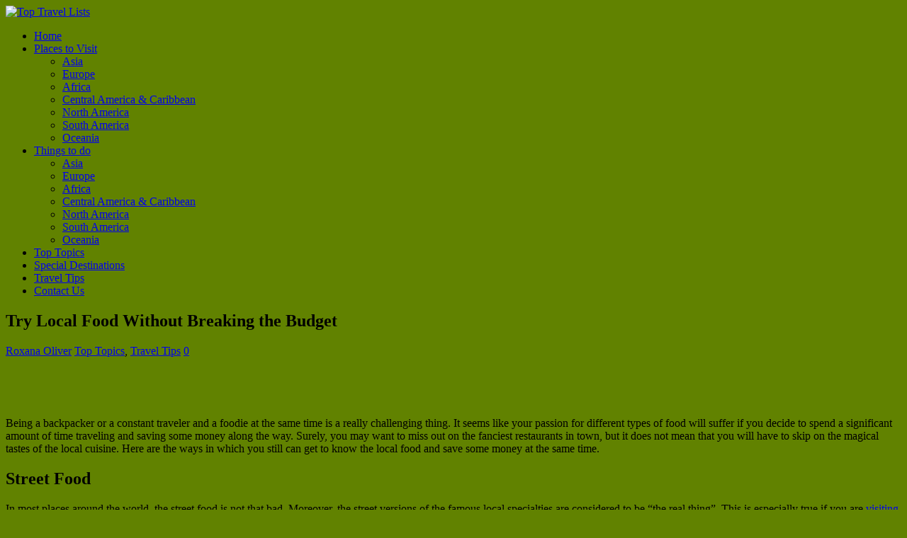

--- FILE ---
content_type: text/html; charset=utf-8
request_url: https://toptravellists.com/try-local-food-on-a-budget/
body_size: 10230
content:
<!DOCTYPE html>

<html class="no-js" lang="en-US">
<head><meta charset="utf-8"/>
<meta content="width=device-width, initial-scale=1.0" name="viewport"/>
<link href="https://gmpg.org/xfn/11" rel="profile"/>
<script data-cookieconsent="ignore">
	window.dataLayer = window.dataLayer || [];
	function gtag() {
		dataLayer.push(arguments);
	}
	gtag("consent", "default", {
		ad_storage: "denied",
		analytics_storage: "denied",
		functionality_storage: "denied",
		personalization_storage: "denied",
		security_storage: "granted",
		wait_for_update: 500,
	});
	gtag("set", "ads_data_redaction", true);
	gtag("set", "url_passthrough", true);
</script>
<script async="" data-cbid="d3e86fe9-6ed8-43f9-99cb-55cc6ed33676" id="Cookiebot" src="https://authoritating.com/20230324125842js_/https://consent.cookiebot.com/uc.js" type="text/javascript"></script>
<title>Try Local Food Without Breaking the Budget – Top Travel Lists</title>
<link href="https://fonts.googleapis.com/" rel="dns-prefetch"/>
<link href="https://s.w.org/" rel="dns-prefetch"/>
<link href="/feed/" rel="alternate" title="Top Travel Lists » Feed" type="application/rss+xml"/>
<link href="/comments/feed/" rel="alternate" title="Top Travel Lists » Comments Feed" type="application/rss+xml"/>
<script type="text/javascript">
			window._wpemojiSettings = {"baseUrl":"https:\/\/authoritating.com\/20230324125842\/https:\/\/s.w.org\/images\/core\/emoji\/11\/72x72\/","ext":".png","svgUrl":"https:\/\/authoritating.com\/20230324125842\/https:\/\/s.w.org\/images\/core\/emoji\/11\/svg\/","svgExt":".svg","source":{"concatemoji":"https:\/\/authoritating.com\/20230324125842\/http:\/\/toptravellists.com\/wp-includes\/js\/wp-emoji-release.min.js?ver=5.0.18"}};
			!function(e,a,t){var n,r,o,i=a.createElement("canvas"),p=i.getContext&&i.getContext("2d");function s(e,t){var a=String.fromCharCode;p.clearRect(0,0,i.width,i.height),p.fillText(a.apply(this,e),0,0);e=i.toDataURL();return p.clearRect(0,0,i.width,i.height),p.fillText(a.apply(this,t),0,0),e===i.toDataURL()}function c(e){var t=a.createElement("script");t.src=e,t.defer=t.type="text/javascript",a.getElementsByTagName("head")[0].appendChild(t)}for(o=Array("flag","emoji"),t.supports={everything:!0,everythingExceptFlag:!0},r=0;r<o.length;r++)t.supports[o[r]]=function(e){if(!p||!p.fillText)return!1;switch(p.textBaseline="top",p.font="600 32px Arial",e){case"flag":return s([55356,56826,55356,56819],[55356,56826,8203,55356,56819])?!1:!s([55356,57332,56128,56423,56128,56418,56128,56421,56128,56430,56128,56423,56128,56447],[55356,57332,8203,56128,56423,8203,56128,56418,8203,56128,56421,8203,56128,56430,8203,56128,56423,8203,56128,56447]);case"emoji":return!s([55358,56760,9792,65039],[55358,56760,8203,9792,65039])}return!1}(o[r]),t.supports.everything=t.supports.everything&&t.supports[o[r]],"flag"!==o[r]&&(t.supports.everythingExceptFlag=t.supports.everythingExceptFlag&&t.supports[o[r]]);t.supports.everythingExceptFlag=t.supports.everythingExceptFlag&&!t.supports.flag,t.DOMReady=!1,t.readyCallback=function(){t.DOMReady=!0},t.supports.everything||(n=function(){t.readyCallback()},a.addEventListener?(a.addEventListener("DOMContentLoaded",n,!1),e.addEventListener("load",n,!1)):(e.attachEvent("onload",n),a.attachEvent("onreadystatechange",function(){"complete"===a.readyState&&t.readyCallback()})),(n=t.source||{}).concatemoji?c(n.concatemoji):n.wpemoji&&n.twemoji&&(c(n.twemoji),c(n.wpemoji)))}(window,document,window._wpemojiSettings);
		</script>
<style type="text/css">
img.wp-smiley,
img.emoji {
	display: inline !important;
	border: none !important;
	box-shadow: none !important;
	height: 1em !important;
	width: 1em !important;
	margin: 0 .07em !important;
	vertical-align: -0.1em !important;
	background: none !important;
	padding: 0 !important;
}
</style>
<link href="https://authoritating.com/20230324125842cs_/https://toptravellists.com/wp-includes/css/dist/block-library/style.min.css?ver=5.0.18" id="wp-block-library-css" media="all" rel="stylesheet" type="text/css"/>
<link href="https://authoritating.com/20230324125842cs_/https://toptravellists.com/wp-content/plugins/contact-form-7/includes/css/styles.css?ver=5.0.3" id="contact-form-7-css" media="all" rel="stylesheet" type="text/css"/>
<link href="https://authoritating.com/20230324125842cs_/https://toptravellists.com/wp-content/plugins/guerrillas-author-box/style.css?ver=20160209" id="guerrilla-author-box-css" media="all" rel="stylesheet" type="text/css"/>
<link href="https://authoritating.com/20230324125842cs_/https://fonts.googleapis.com/css?family=Open+Sans:400,400italic,700,600" id="mh-google-fonts-css" media="all" rel="stylesheet" type="text/css"/>
<link href="https://authoritating.com/20230324125842cs_/https://toptravellists.com/wp-content/themes/mh-magazine-lite/style.css?ver=2.6.7" id="mh-magazine-lite-css" media="all" rel="stylesheet" type="text/css"/>
<link href="https://authoritating.com/20230324125842cs_/https://toptravellists.com/wp-content/themes/mh-magazine-lite/includes/font-awesome.min.css" id="mh-font-awesome-css" media="all" rel="stylesheet" type="text/css"/>
<script src="https://authoritating.com/20230324125842js_/https://toptravellists.com/wp-includes/js/jquery/jquery.js?ver=1.12.4" type="text/javascript"></script>
<script src="https://authoritating.com/20230324125842js_/https://toptravellists.com/wp-includes/js/jquery/jquery-migrate.min.js?ver=1.4.1" type="text/javascript"></script>
<script src="https://authoritating.com/20230324125842js_/https://toptravellists.com/wp-content/themes/mh-magazine-lite/js/scripts.js?ver=2.6.7" type="text/javascript"></script>
<link href="https://toptravellists.com/wp-json/" rel="https://api.w.org/"/>
<link href="https://toptravellists.com/xmlrpc.php?rsd" rel="EditURI" title="RSD" type="application/rsd+xml"/>
<link href="https://toptravellists.com/wp-includes/wlwmanifest.xml" rel="wlwmanifest" type="application/wlwmanifest+xml"/>
<link href="/most-dangerous-travel-destinations/" rel="prev" title="Most Dangerous Travel Destinations"/>
<link href="/go-with-the-flow-active-vacation-ideas/" rel="next" title="Go With the Flow: Active Vacation Ideas"/>
<meta content="WordPress 5.0.18" name="generator"/>
<link href="https://toptravellists.com/try-local-food-on-a-budget/" rel="canonical"/>
<link href="/?p=3033" rel="shortlink"/>
<link href="/wp-json/oembed/1.0/embed?url=http%3A%2F%2Ftoptravellists.com%2Ftry-local-food-on-a-budget%2F" rel="alternate" type="application/json+oembed"/>
<link href="/wp-json/oembed/1.0/embed?url=http%3A%2F%2Ftoptravellists.com%2Ftry-local-food-on-a-budget%2F&amp;format=xml" rel="alternate" type="text/xml+oembed"/>
<script async="" src="https://authoritating.com/20230324125842js_/https://pagead2.googlesyndication.com/pagead/js/adsbygoogle.js"></script>
<script>
     (adsbygoogle = window.adsbygoogle || []).push({
          google_ad_client: "ca-pub-6010638911763440",
          enable_page_level_ads: true
     });
</script><script type="text/javascript">
	window._wp_rp_static_base_url = 'https://authoritating.com/20230324125842/https://rp.zemanta.com/static/';
	window._wp_rp_wp_ajax_url = "https://authoritating.com/20230324125842/https://toptravellists.com/wp-admin/admin-ajax.php";
	window._wp_rp_plugin_version = '3.6.1';
	window._wp_rp_post_id = '3033';
	window._wp_rp_num_rel_posts = '10';
	window._wp_rp_thumbnails = true;
	window._wp_rp_post_title = 'Try+Local+Food+Without+Breaking+the+Budget';
	window._wp_rp_post_tags = ['food', 'money+saving', 'travel+tips', 'food+travel', 'tips', 'top+topics', 'travel+tips', 'europ', 'backpack', 'restaur', 'food', 'star', 'foodi', 'world', 'local', 'specialti', 'european', 'monei', 'cuisin', 'magic', 'street', 'travel'];
</script>
<link href="https://authoritating.com/20230324125842cs_/https://toptravellists.com/wp-content/plugins/related-posts/static/themes/vertical-m.css?version=3.6.1" rel="stylesheet"/>
<!--[if lt IE 9]>
<script src="https://toptravellists.com/wp-content/themes/mh-magazine-lite/js/css3-mediaqueries.js"></script>
<![endif]-->
<style id="custom-background-css" type="text/css">
body.custom-background { background-color: #618200; }
</style>
</head>
<body class="post-template-default single single-post postid-3033 single-format-standard custom-background mh-right-sb" id="mh-mobile" itemscope="itemscope" itemtype="https://schema.org/WebPage">
<div class="mh-container mh-container-outer">
<div class="mh-header-mobile-nav clearfix"></div>
<header class="mh-header" itemscope="itemscope" itemtype="https://schema.org/WPHeader">
<div class="mh-container mh-container-inner mh-row clearfix">
<div class="mh-custom-header clearfix">
<a class="mh-header-image-link" href="https://toptravellists.com" rel="home" title="Top Travel Lists">
<img alt="Top Travel Lists" class="mh-header-image" height="206" src="https://authoritating.com/20230413110717im_/https://toptravellists.com/wp-content/uploads/2015/04/Untitled.png" width="837"/>
</a>
</div>
</div>
<div class="mh-main-nav-wrap">
<nav class="mh-navigation mh-main-nav mh-container mh-container-inner clearfix" itemscope="itemscope" itemtype="https://schema.org/SiteNavigationElement">
<div class="menu-menu-1-container"><ul class="menu" id="menu-menu-1"><li class="menu-item menu-item-type-custom menu-item-object-custom menu-item-home menu-item-73" id="menu-item-73"><a href="https://toptravellists.com">Home</a></li>
<li class="menu-item menu-item-type-taxonomy menu-item-object-category menu-item-has-children menu-item-32" id="menu-item-32"><a href="/category/places-to-visit/">Places to Visit</a>
<ul class="sub-menu">
<li class="menu-item menu-item-type-taxonomy menu-item-object-category menu-item-1523" id="menu-item-1523"><a href="/category/places-to-visit/asia/">Asia</a></li>
<li class="menu-item menu-item-type-taxonomy menu-item-object-category menu-item-1538" id="menu-item-1538"><a href="/category/places-to-visit/europe/">Europe</a></li>
<li class="menu-item menu-item-type-taxonomy menu-item-object-category menu-item-1536" id="menu-item-1536"><a href="/category/places-to-visit/africa/">Africa</a></li>
<li class="menu-item menu-item-type-taxonomy menu-item-object-category menu-item-1537" id="menu-item-1537"><a href="/category/places-to-visit/central-america-caribbean/">Central America &amp; Caribbean</a></li>
<li class="menu-item menu-item-type-taxonomy menu-item-object-category menu-item-1539" id="menu-item-1539"><a href="/category/places-to-visit/north-america/">North America</a></li>
<li class="menu-item menu-item-type-taxonomy menu-item-object-category menu-item-1541" id="menu-item-1541"><a href="/category/places-to-visit/south-america/">South America</a></li>
<li class="menu-item menu-item-type-taxonomy menu-item-object-category menu-item-1540" id="menu-item-1540"><a href="/category/places-to-visit/ocenia/">Oceania</a></li>
</ul>
</li>
<li class="menu-item menu-item-type-taxonomy menu-item-object-category menu-item-has-children menu-item-33" id="menu-item-33"><a href="/category/things-to-do/">Things to do</a>
<ul class="sub-menu">
<li class="menu-item menu-item-type-taxonomy menu-item-object-category menu-item-1528" id="menu-item-1528"><a href="/category/things-to-do/asia-things-to-do/">Asia</a></li>
<li class="menu-item menu-item-type-taxonomy menu-item-object-category menu-item-1532" id="menu-item-1532"><a href="/category/things-to-do/europe-things-to-do/">Europe</a></li>
<li class="menu-item menu-item-type-taxonomy menu-item-object-category menu-item-1530" id="menu-item-1530"><a href="/category/things-to-do/africa-things-to-do/">Africa</a></li>
<li class="menu-item menu-item-type-taxonomy menu-item-object-category menu-item-1531" id="menu-item-1531"><a href="/category/things-to-do/central-america-caribbean-things-to-do/">Central America &amp; Caribbean</a></li>
<li class="menu-item menu-item-type-taxonomy menu-item-object-category menu-item-1533" id="menu-item-1533"><a href="/category/things-to-do/north-america-things-to-do/">North America</a></li>
<li class="menu-item menu-item-type-taxonomy menu-item-object-category menu-item-1535" id="menu-item-1535"><a href="/category/things-to-do/south-america-things-to-do/">South America</a></li>
<li class="menu-item menu-item-type-taxonomy menu-item-object-category menu-item-1534" id="menu-item-1534"><a href="/category/things-to-do/ocenia-things-to-do/">Oceania</a></li>
</ul>
</li>
<li class="menu-item menu-item-type-taxonomy menu-item-object-category current-post-ancestor current-menu-parent current-post-parent menu-item-2735" id="menu-item-2735"><a href="/category/top-topics/">Top Topics</a></li>
<li class="menu-item menu-item-type-taxonomy menu-item-object-category menu-item-111" id="menu-item-111"><a href="/category/special-destinations/">Special Destinations</a></li>
<li class="menu-item menu-item-type-taxonomy menu-item-object-category current-post-ancestor current-menu-parent current-post-parent menu-item-34" id="menu-item-34"><a href="/category/travel-tips/">Travel Tips</a></li>
<li class="menu-item menu-item-type-post_type menu-item-object-page menu-item-67" id="menu-item-67"><a href="/contact-us/">Contact Us</a></li>
</ul></div> </nav>
</div>
</header><div class="mh-wrapper clearfix">
<div class="mh-content" id="main-content" itemprop="mainContentOfPage" role="main"><article class="post-3033 post type-post status-publish format-standard has-post-thumbnail hentry category-top-topics category-travel-tips tag-food tag-food-travel tag-money-saving tag-tips tag-travel-tips" id="post-3033">
<header class="entry-header clearfix"><h1 class="entry-title">Try Local Food Without Breaking the Budget</h1><p class="mh-meta entry-meta">
<span class="entry-meta-date updated"><i class="fa fa-clock-o"></i><a href="/2015/12/"></a></span>
<span class="entry-meta-author author vcard"><i class="fa fa-user"></i><a class="fn" href="/author/roxana-oliver/">Roxana Oliver</a></span>
<span class="entry-meta-categories"><i class="fa fa-folder-open-o"></i><a href="/category/top-topics/" rel="category tag">Top Topics</a>, <a href="/category/travel-tips/" rel="category tag">Travel Tips</a></span>
<span class="entry-meta-comments"><i class="fa fa-comment-o"></i><a class="mh-comment-scroll" href="/try-local-food-on-a-budget/#mh-comments">0</a></span>
</p>
</header>
<div class="entry-content clearfix">
<figure class="entry-thumbnail">
<img alt="" src="https://authoritating.com/20230413110717im_/https://toptravellists.com/wp-content/uploads/2015/12/TRY-LOCAL-FOOD-678x381.png" title="TRY LOCAL FOOD"/>
</figure>
<p> </p>
<p><span style="font-weight: 400;">Being a backpacker or a constant traveler and a foodie at the same time is a really challenging thing. It seems like your passion for different types of food will suffer if you decide to spend a significant amount of time traveling and saving some money along the way. Surely, you may want to miss out on the fanciest restaurants in town, but it does not mean that you will have to skip on the magical tastes of the local cuisine. Here are the ways in which you still can get to know the local food and save some money at the same time.</span></p>
<h2><b>Street Food</b></h2>
<p><span style="font-weight: 400;">In most places around the world, the street food is not that bad. Moreover, the street versions of the famous local specialties are considered to be “the real thing”. This is especially true if you are </span><a href="https://www.happyholidaysguides.com/hanoi-street-food-photo-tour/"><span style="font-weight: 400;">visiting the Asian countries</span></a><span style="font-weight: 400;">, as well as the Eastern Europe. Food stalls that are all over the place feature </span><a href="https://worldofcook.blogspot.rs/2010/03/eastern-european-street-food.html"><span style="font-weight: 400;">Eastern European “cevapi</span></a><span style="font-weight: 400;">” better than any five star restaurant. You will pay for the same portion five times more if you order the same food in a restaurant and you will not get anything more in terms of quality. However, it is very important that you ask the locals about the best food stand. There is always that one which makes the best stuff.</span></p>
<p><img alt="07Z2HAJFID" class="size-large wp-image-3035 aligncenter" height="640" sizes="(max-width: 1024px) 100vw, 1024px" src="https://authoritating.com/20230413110717im_/https://toptravellists.com/wp-content/uploads/2015/12/07Z2HAJFID-1024x640.jpg" srcset="https://authoritating.com/20230413110717im_/https://toptravellists.com/wp-content/uploads/2015/12/07Z2HAJFID-1024x640.jpg 1024w, https://authoritating.com/20230413110717im_/https://toptravellists.com/wp-content/uploads/2015/12/07Z2HAJFID-300x188.jpg 300w, https://authoritating.com/20230413110717im_/https://toptravellists.com/wp-content/uploads/2015/12/07Z2HAJFID-768x480.jpg 768w" width="1024"/></p>
<h2><b>Food Markets</b></h2>
<p><span style="font-weight: 400;">Local food markets are a real treasury of local tastes. If you are in Budapest, for example, you should not fail to visit the </span><a href="https://www.szimpla.hu/szimpla-market"><span style="font-weight: 400;">Szimpla food market</span></a><span style="font-weight: 400;"> and taste all the wonderful cheese, sausages and meats that are specialties here. You would get them at a very fair price, as well. These places usually also have the local canteen-type of food stall that serves inexpensive and homemade-like foods. Give them a go. Food markets are perfect if you want to try the fruits and vegetables that you have never tasted before.</span></p>
<p><img alt="00OCM82QM9" class="alignnone size-large wp-image-3036" height="681" sizes="(max-width: 1024px) 100vw, 1024px" src="https://authoritating.com/20230413110717im_/https://toptravellists.com/wp-content/uploads/2015/12/00OCM82QM9-1024x681.jpg" srcset="https://authoritating.com/20230413110717im_/https://toptravellists.com/wp-content/uploads/2015/12/00OCM82QM9-1024x681.jpg 1024w, https://authoritating.com/20230413110717im_/https://toptravellists.com/wp-content/uploads/2015/12/00OCM82QM9-300x199.jpg 300w, https://authoritating.com/20230413110717im_/https://toptravellists.com/wp-content/uploads/2015/12/00OCM82QM9-768x511.jpg 768w" width="1024"/></p>
<h2><b>Insider’s Tips</b></h2>
<p><span style="font-weight: 400;">Naturally, local people always know where the best food is being served and where you will get your value for the money. Therefore, do not be afraid to ask them that. Locals in all countries love boasting their cuisine and they will gladly show you where the best meal is and the specialties that are truest to their home made versions. Also, you can suggest the food swaps. Offer to cook some food from your home country in exchange for a home cooked meal from theirs. It will be fun and you will easily find somebody who would love to do that. Moreover, there are some foods that can only be prepared well by somebody’s mommy or granny.</span></p>
<h2><b>Dining Out</b></h2>
<p><span style="font-weight: 400;">The last, but not the least is dining out. The fact that you want to save money while traveling does not mean that you should skip just about every restaurant that you bump into. There are those that offer discounts for the tourists or the holders of the local city discount card. All the major cities, like Amsterdam, Rome, Berlin, London and others have such card. Moreover, there are </span><a href="https://www.free-wines.com/"><span style="font-weight: 400;">restaurants that offer free wine</span></a><span style="font-weight: 400;"> with their meals. You should definitely locate those and enjoy some nice wine on the house.</span></p>
<p><img alt="3CB891D3B1" class="alignnone size-large wp-image-3037" height="679" sizes="(max-width: 1024px) 100vw, 1024px" src="https://authoritating.com/20230413110717im_/https://toptravellists.com/wp-content/uploads/2015/12/3CB891D3B1-1024x679.jpg" srcset="https://authoritating.com/20230413110717im_/https://toptravellists.com/wp-content/uploads/2015/12/3CB891D3B1-1024x679.jpg 1024w, https://authoritating.com/20230413110717im_/https://toptravellists.com/wp-content/uploads/2015/12/3CB891D3B1-300x199.jpg 300w, https://authoritating.com/20230413110717im_/https://toptravellists.com/wp-content/uploads/2015/12/3CB891D3B1-768x509.jpg 768w" width="1024"/></p>
<p><span style="font-weight: 400;">It is very nice to save money and to take care of your budget. It is advisable to do it at any occasion that you can. However, do not allow the money saving to rob you off the authentic experience that you can only get at that certain place.</span></p>
<div class="guerrillawrap">
<div class="guerrillagravatar"></div>
<div class="guerrillatext">
<h4>Author: <span>Roxana Oliver</span></h4>
<p>Roxana is a Sydney based travel enthusiast with a passion for writing. She is a fitness loving fashion junkie. Roxana is all about the healthy lifestyle, loves to run with her husband and dogs and has fun cooking exotic meals for her family. You can find her articles on HighStyleLife.com
			</p></div>
<div class="guerrillasocial">
<a href="https://twitter.com/oliver_roxana/" target="_blank"><i class="fa fa-twitter"></i> Twitter</a> <a href="https://www.facebook.com/profile.php?id=100009187041838" target="_blank"><i class="fa fa-facebook"></i> Facebook</a>
</div>
</div>
<div class="wp_rp_wrap wp_rp_vertical_m" id="wp_rp_first"><div class="wp_rp_content"><h3 class="related_post_title">Related Posts</h3><ul class="related_post wp_rp"><li data-poid="in-1269" data-position="0" data-post-type="none"><a class="wp_rp_thumbnail" href="/international-travel-tips/"><img alt="20 International Travel Tips You Must Know As a Traveler" height="150" src="https://authoritating.com/20230413110717im_/https://toptravellists.com/wp-content/uploads/2015/02/International-Travel-Tips1-150x150.jpg" width="150"/></a><a class="wp_rp_title" href="/international-travel-tips/">20 International Travel Tips You Must Know As a Traveler</a></li><li data-poid="in-2886" data-position="1" data-post-type="none"><a class="wp_rp_thumbnail" href="/10-unexpected-things-you-will-learn-on-your-travels/"><img alt="10 Unexpected Things You Will Learn on Your Travels" height="150" src="https://authoritating.com/20230413110717im_/https://toptravellists.com/wp-content/uploads/2015/11/Learn-Things-Traveling-150x150.jpg" width="150"/></a><a class="wp_rp_title" href="/10-unexpected-things-you-will-learn-on-your-travels/">10 Unexpected Things You Will Learn on Your Travels</a></li><li data-poid="in-2905" data-position="2" data-post-type="none"><a class="wp_rp_thumbnail" href="/travelling-on-a-budget-helpful-tips/"><img alt="Travelling On A Budget – Helpful Tips" height="150" src="https://authoritating.com/20230413110717im_/https://toptravellists.com/wp-content/uploads/2015/11/Travel-More-150x150.jpg" width="150"/></a><a class="wp_rp_title" href="/travelling-on-a-budget-helpful-tips/">Travelling On A Budget – Helpful Tips</a></li><li data-poid="in-2907" data-position="3" data-post-type="none"><a class="wp_rp_thumbnail" href="/best-destinations-for-wildlife-photographers/"><img alt="Best Destinations for Wildlife Photographers" height="150" src="https://authoritating.com/20230413110717im_/https://toptravellists.com/wp-content/uploads/2015/11/lion-cub-580906_640-150x150.jpg" width="150"/></a><a class="wp_rp_title" href="/best-destinations-for-wildlife-photographers/">Best Destinations for Wildlife Photographers</a></li><li data-poid="in-2828" data-position="4" data-post-type="none"><a class="wp_rp_thumbnail" href="/things-to-know-before-traveling-to-australia/"><img alt="10 Things You Need to Know Before Traveling to Australia" height="150" src="https://authoritating.com/20230413110717im_/https://toptravellists.com/wp-content/uploads/2015/11/Australia-3-150x150.jpg" width="150"/></a><a class="wp_rp_title" href="/things-to-know-before-traveling-to-australia/">10 Things You Need to Know Before Traveling to Australia</a></li><li data-poid="in-2952" data-position="5" data-post-type="none"><a class="wp_rp_thumbnail" href="/5-apps-that-make-your-travel-easy-peasy/"><img alt="5 Travel Apps That Make Your Travel Easy Peasy" height="150" src="https://authoritating.com/20230413110717im_/https://toptravellists.com/wp-content/uploads/2015/12/TRAVEL-APPS-150x150.png" width="150"/></a><a class="wp_rp_title" href="/5-apps-that-make-your-travel-easy-peasy/">5 Travel Apps That Make Your Travel Easy Peasy</a></li><li data-poid="in-2949" data-position="6" data-post-type="none"><a class="wp_rp_thumbnail" href="/7-best-wildlife-breaks-around-the-world/"><img alt="7 Best Wildlife Breaks Around The World" height="150" src="https://authoritating.com/20230413110717im_/https://toptravellists.com/wp-content/uploads/2015/12/ec3cb00c2dfd1c3e81584d04ee44408be273e7d41db9154396f8_640_Tiger-150x150.jpg" width="150"/></a><a class="wp_rp_title" href="/7-best-wildlife-breaks-around-the-world/">7 Best Wildlife Breaks Around The World</a></li><li data-poid="in-2920" data-position="7" data-post-type="none"><a class="wp_rp_thumbnail" href="/most-beautiful-sailing-destinations/"><img alt="6 Most Beautiful Sailing Destinations Around The World" height="150" src="https://authoritating.com/20230413110717im_/https://toptravellists.com/wp-content/uploads/2015/11/French-Polynesia-150x150.jpg" width="150"/></a><a class="wp_rp_title" href="/most-beautiful-sailing-destinations/">6 Most Beautiful Sailing Destinations Around The World</a></li><li data-poid="in-3081" data-position="8" data-post-type="none"><a class="wp_rp_thumbnail" href="/best-adventure-activities-in-australia/"><img alt="Down Under Down to the Extreme: 8 of The Best Adventure Activities in Australia" height="150" src="https://authoritating.com/20230413110717im_/https://toptravellists.com/wp-content/uploads/2015/12/Teahupoo1-150x150.jpg" width="150"/></a><a class="wp_rp_title" href="/best-adventure-activities-in-australia/">Down Under Down to the Extreme: 8 of The Best Adventure Activities in Australia</a></li><li data-poid="in-3047" data-position="9" data-post-type="none"><a class="wp_rp_thumbnail" href="/go-with-the-flow-active-vacation-ideas/"><img alt="Go With the Flow: Active Vacation Ideas" height="150" src="https://authoritating.com/20230413110717im_/https://toptravellists.com/wp-content/uploads/2015/12/cycling-979583_1280-150x150.jpg" width="150"/></a><a class="wp_rp_title" href="/go-with-the-flow-active-vacation-ideas/">Go With the Flow: Active Vacation Ideas</a></li></ul></div></div>
</div><div class="entry-tags clearfix"><i class="fa fa-tag"></i><ul><li><a href="/tag/food/" rel="tag">food</a></li><li><a href="/tag/food-travel/" rel="tag">food travel</a></li><li><a href="/tag/money-saving/" rel="tag">money saving</a></li><li><a href="/tag/tips/" rel="tag">tips</a></li><li><a href="/tag/travel-tips/" rel="tag">Travel Tips</a></li></ul></div></article><nav class="mh-post-nav mh-row clearfix" itemscope="itemscope" itemtype="https://schema.org/SiteNavigationElement">
<div class="mh-col-1-2 mh-post-nav-item mh-post-nav-prev">
<a href="/most-dangerous-travel-destinations/" rel="prev"><img alt="" class="attachment-mh-magazine-lite-small size-mh-magazine-lite-small wp-post-image" height="60" sizes="(max-width: 80px) 100vw, 80px" src="https://authoritating.com/20230413110717im_/https://toptravellists.com/wp-content/uploads/2015/12/85328479_89f3b31dfa_o-80x60.jpg" srcset="https://authoritating.com/20230413110717im_/https://toptravellists.com/wp-content/uploads/2015/12/85328479_89f3b31dfa_o-80x60.jpg 80w, https://authoritating.com/20230413110717im_/https://toptravellists.com/wp-content/uploads/2015/12/85328479_89f3b31dfa_o-300x225.jpg 300w, https://authoritating.com/20230413110717im_/https://toptravellists.com/wp-content/uploads/2015/12/85328479_89f3b31dfa_o-768x576.jpg 768w, https://authoritating.com/20230413110717im_/https://toptravellists.com/wp-content/uploads/2015/12/85328479_89f3b31dfa_o-235x176.jpg 235w, https://authoritating.com/20230413110717im_/https://toptravellists.com/wp-content/uploads/2015/12/85328479_89f3b31dfa_o.jpg 800w" width="80"/><span>Previous</span><p>Most Dangerous Travel Destinations</p></a></div>
<div class="mh-col-1-2 mh-post-nav-item mh-post-nav-next">
<a href="/go-with-the-flow-active-vacation-ideas/" rel="next"><img alt="Cycling Vacation" class="attachment-mh-magazine-lite-small size-mh-magazine-lite-small wp-post-image" height="60" sizes="(max-width: 80px) 100vw, 80px" src="https://authoritating.com/20230413110717im_/https://toptravellists.com/wp-content/uploads/2015/12/cycling-979583_1280-80x60.jpg" srcset="https://authoritating.com/20230413110717im_/https://toptravellists.com/wp-content/uploads/2015/12/cycling-979583_1280-80x60.jpg 80w, https://authoritating.com/20230413110717im_/https://toptravellists.com/wp-content/uploads/2015/12/cycling-979583_1280-235x176.jpg 235w" width="80"/><span>Next</span><p>Go With the Flow: Active Vacation Ideas</p></a></div>
</nav>
</div>
<aside class="mh-widget-col-1 mh-sidebar" itemscope="itemscope" itemtype="https://schema.org/WPSideBar"><div class="mh-widget widget_search" id="search-2"><h4 class="mh-widget-title"><span class="mh-widget-title-inner">Search</span></h4><form action="https://authoritating.com/20230324125842/https://toptravellists.com/" class="search-form" method="get" role="search">
<label>
<span class="screen-reader-text">Search for:</span>
<input class="search-field" name="s" placeholder="Search …" type="search" value=""/>
</label>
<input class="search-submit" type="submit" value="Search"/>
</form></div><div class="mh-widget widget_text" id="text-19"> <div class="textwidget"><center><a href="https://www.hotelscombined.com/?a_aid=152911"><img border="0" height="400" src="https://authoritating.com/20230413110717im_/https://toptravellists.com/wp-content/uploads/hc-banner-265x400.png" style="margin:0px auto;" width="265"/></a></center></div>
</div><div class="mh-widget widget_text" id="text-23"> <div class="textwidget"><script async="" src="https://authoritating.com/20230324125842js_/https://pagead2.googlesyndication.com/pagead/js/adsbygoogle.js"></script>
<!-- New Slidbar -->
<ins class="adsbygoogle" data-ad-client="ca-pub-7069740832081167" data-ad-format="auto" data-ad-slot="5816260139" style="display:block"></ins>
<script>
(adsbygoogle = window.adsbygoogle || []).push({});
</script></div>
</div><div class="mh-widget widget_text" id="text-6"><h4 class="mh-widget-title"><span class="mh-widget-title-inner">Promote Your Business at Top Travel Lists</span></h4> <div class="textwidget"><p>Want to promote your Business on Top Travel Lists?</p>
<p>Contact us to publish a sponsored post/ banner ad about your travel related business. </p>
<p>You can promote your travel deals, travel packages, travel blog, and hotels on Top Travel Lists.</p>
<p>Contact us for details. </p>
</div>
</div><div class="mh-widget widget_text" id="text-24"> <div class="textwidget"><script async="" src="https://authoritating.com/20230324125842js_/https://pagead2.googlesyndication.com/pagead/js/adsbygoogle.js"></script>
<!-- New Slidbar -->
<ins class="adsbygoogle" data-ad-client="ca-pub-7069740832081167" data-ad-format="auto" data-ad-slot="5816260139" style="display:block"></ins>
<script>
(adsbygoogle = window.adsbygoogle || []).push({});
</script></div>
</div><div class="mh-widget widget_text" id="text-25"> <div class="textwidget"><center><a href="https://www.mb103.com/lnk.asp?o=8338&amp;c=92028&amp;a=166374"><img border="0" height="600" src="https://authoritating.com/20230413110717im_/https://toptravellists.com/wp-content/uploads/skypicker.jpg" width="300"/></a></center></div>
</div><div class="mh-widget widget_tag_cloud" id="tag_cloud-3"><h4 class="mh-widget-title"><span class="mh-widget-title-inner">Tags</span></h4><div class="tagcloud"><a class="tag-cloud-link tag-link-118 tag-link-position-1" href="/tag/africa/" style="font-size: 12px;">Africa</a>
<a class="tag-cloud-link tag-link-105 tag-link-position-2" href="/tag/asia/" style="font-size: 12px;">Asia</a>
<a class="tag-cloud-link tag-link-18 tag-link-position-3" href="/tag/australia/" style="font-size: 12px;">Australia</a>
<a class="tag-cloud-link tag-link-109 tag-link-position-4" href="/tag/barcelona/" style="font-size: 12px;">Barcelona</a>
<a class="tag-cloud-link tag-link-79 tag-link-position-5" href="/tag/bora-bora/" style="font-size: 12px;">Bora Bora</a>
<a class="tag-cloud-link tag-link-24 tag-link-position-6" href="/tag/brazil/" style="font-size: 12px;">Brazil</a>
<a class="tag-cloud-link tag-link-36 tag-link-position-7" href="/tag/burj-al-arab/" style="font-size: 12px;">Burj Al Arab</a>
<a class="tag-cloud-link tag-link-34 tag-link-position-8" href="/tag/burj-khalifa/" style="font-size: 12px;">Burj Khalifa</a>
<a class="tag-cloud-link tag-link-81 tag-link-position-9" href="/tag/canada/" style="font-size: 12px;">Canada</a>
<a class="tag-cloud-link tag-link-133 tag-link-position-10" href="/tag/dubai/" style="font-size: 12px;">Dubai</a>
<a class="tag-cloud-link tag-link-33 tag-link-position-11" href="/tag/dubai-fountains/" style="font-size: 12px;">Dubai Fountains</a>
<a class="tag-cloud-link tag-link-31 tag-link-position-12" href="/tag/eiffel-tower/" style="font-size: 12px;">Eiffel Tower</a>
<a class="tag-cloud-link tag-link-98 tag-link-position-13" href="/tag/europe/" style="font-size: 12px;">Europe</a>
<a class="tag-cloud-link tag-link-106 tag-link-position-14" href="/tag/france/" style="font-size: 12px;">France</a>
<a class="tag-cloud-link tag-link-101 tag-link-position-15" href="/tag/germany/" style="font-size: 12px;">Germany</a>
<a class="tag-cloud-link tag-link-97 tag-link-position-16" href="/tag/greece/" style="font-size: 12px;">Greece</a>
<a class="tag-cloud-link tag-link-17 tag-link-position-17" href="/tag/india/" style="font-size: 12px;">India</a>
<a class="tag-cloud-link tag-link-132 tag-link-position-18" href="/tag/istanbul/" style="font-size: 12px;">Istanbul</a>
<a class="tag-cloud-link tag-link-113 tag-link-position-19" href="/tag/italy/" style="font-size: 12px;">Italy</a>
<a class="tag-cloud-link tag-link-38 tag-link-position-20" href="/tag/london/" style="font-size: 12px;">London</a>
<a class="tag-cloud-link tag-link-41 tag-link-position-21" href="/tag/london-eye/" style="font-size: 12px;">London Eye</a>
<a class="tag-cloud-link tag-link-32 tag-link-position-22" href="/tag/louvre-museum/" style="font-size: 12px;">Louvre Museum</a>
<a class="tag-cloud-link tag-link-128 tag-link-position-23" href="/tag/maldives/" style="font-size: 12px;">Maldives</a>
<a class="tag-cloud-link tag-link-168 tag-link-position-24" href="/tag/melbourne/" style="font-size: 12px;">Melbourne</a>
<a class="tag-cloud-link tag-link-124 tag-link-position-25" href="/tag/mexico/" style="font-size: 12px;">Mexico</a>
<a class="tag-cloud-link tag-link-121 tag-link-position-26" href="/tag/morocco/" style="font-size: 12px;">Morocco</a>
<a class="tag-cloud-link tag-link-96 tag-link-position-27" href="/tag/nepal/" style="font-size: 12px;">Nepal</a>
<a class="tag-cloud-link tag-link-53 tag-link-position-28" href="/tag/niagara-falls/" style="font-size: 12px;">Niagara Falls</a>
<a class="tag-cloud-link tag-link-63 tag-link-position-29" href="/tag/pantheon/" style="font-size: 12px;">Pantheon</a>
<a class="tag-cloud-link tag-link-30 tag-link-position-30" href="/tag/paris/" style="font-size: 12px;">Paris</a>
<a class="tag-cloud-link tag-link-139 tag-link-position-31" href="/tag/portugal/" style="font-size: 12px;">Portugal</a>
<a class="tag-cloud-link tag-link-136 tag-link-position-32" href="/tag/reasons-to-visit/" style="font-size: 12px;">Reasons to Visit</a>
<a class="tag-cloud-link tag-link-174 tag-link-position-33" href="/tag/rio-de-janeiro/" style="font-size: 12px;">Rio de Janeiro</a>
<a class="tag-cloud-link tag-link-62 tag-link-position-34" href="/tag/roman-forum/" style="font-size: 12px;">Roman Forum</a>
<a class="tag-cloud-link tag-link-127 tag-link-position-35" href="/tag/rome/" style="font-size: 12px;">Rome</a>
<a class="tag-cloud-link tag-link-140 tag-link-position-36" href="/tag/santorini/" style="font-size: 12px;">Santorini</a>
<a class="tag-cloud-link tag-link-117 tag-link-position-37" href="/tag/south-africa/" style="font-size: 12px;">South Africa</a>
<a class="tag-cloud-link tag-link-110 tag-link-position-38" href="/tag/spain/" style="font-size: 12px;">Spain</a>
<a class="tag-cloud-link tag-link-100 tag-link-position-39" href="/tag/switzerland/" style="font-size: 12px;">Switzerland</a>
<a class="tag-cloud-link tag-link-175 tag-link-position-40" href="/tag/sydney/" style="font-size: 12px;">Sydney</a>
<a class="tag-cloud-link tag-link-99 tag-link-position-41" href="/tag/travel-tips/" style="font-size: 12px;">Travel Tips</a>
<a class="tag-cloud-link tag-link-59 tag-link-position-42" href="/tag/trevi-fountain/" style="font-size: 12px;">Trevi Fountain</a>
<a class="tag-cloud-link tag-link-103 tag-link-position-43" href="/tag/turkey/" style="font-size: 12px;">Turkey</a>
<a class="tag-cloud-link tag-link-144 tag-link-position-44" href="/tag/usa/" style="font-size: 12px;">USA</a>
<a class="tag-cloud-link tag-link-58 tag-link-position-45" href="/tag/venice/" style="font-size: 12px;">Venice</a></div>
</div></aside></div>
<footer class="mh-footer" itemscope="itemscope" itemtype="https://schema.org/WPFooter">
<div class="mh-container mh-container-inner mh-footer-widgets mh-row clearfix">
<div class="mh-col-1-4 mh-widget-col-1 mh-footer-area mh-footer-1">
<div class="mh-footer-widget widget_text" id="text-14"> <div class="textwidget"><script data-listing-id="5888746" id="flippa-promo-bar" src="https://authoritating.com/20230324125842js_/https://flippa.com/assets/flippaPromoBar.js" type="text/javascript">
</script>
</div>
</div> </div>
<div class="mh-col-1-4 mh-widget-col-1 mh-footer-area mh-footer-2">
<div class="mh-footer-widget widget_text" id="text-12"><h6 class="mh-widget-title mh-footer-widget-title"><span class="mh-widget-title-inner mh-footer-widget-title-inner">Protected by Copyscape</span></h6> <div class="textwidget"><p><a href="https://www.copyscape.com/"><img alt="Protected by Copyscape" border="0" height="56" src="https://authoritating.com/20230324125842im_/https://banners.copyscape.com/img/copyscape-banner-blue-160x56.png" title="Protected by Copyscape Plagiarism Checker - Do not copy content from this page." width="160"/></a></p>
</div>
</div> </div>
<div class="mh-col-1-4 mh-widget-col-1 mh-footer-area mh-footer-4">
<div class="mh-footer-widget widget_text" id="text-5"><h6 class="mh-widget-title mh-footer-widget-title"><span class="mh-widget-title-inner mh-footer-widget-title-inner">About  Us</span></h6> <div class="textwidget"><p>Top Travel Lists is a travel website that publishes top tourist attractions, top places to visit, and top things to do in cities and countries around the world. </p>
<p>Top Travel Lists also publishes facts about top attractions around the world along with travel tips and key reasons to visit a city, country or a specific attraction.  </p>
</div>
</div> </div>
</div>
</footer>
<div class="mh-copyright-wrap">
<div class="mh-container mh-container-inner clearfix">
<p class="mh-copyright">Copyright © 2023 | WordPress Theme by <a href="https://www.mhthemes.com/" rel="nofollow">MH Themes</a></p>
</div>
</div>
</div><!-- .mh-container-outer -->
<link href="https://authoritating.com/20230324125842cs_/https://netdna.bootstrapcdn.com/font-awesome/4.5.0/css/font-awesome.css" rel="stylesheet"/>
<script async="">(function(s,u,m,o,j,v){j=u.createElement(m);v=u.getElementsByTagName(m)[0];j.async=1;j.src=o;j.dataset.sumoSiteId='5808671ddbb9f614cb28423975445adb31a6d35d66601d8397efe6724adff337';j.dataset.sumoPlatform='wordpress';v.parentNode.insertBefore(j,v)})(window,document,'script','https://authoritating.com/20230324125842/https://load.sumo.com/');</script> <script type="application/javascript">
      var ajaxurl = "https://authoritating.com/20230324125842/https://toptravellists.com/wp-admin/admin-ajax.php";

      function sumo_add_woocommerce_coupon(code) {
        jQuery.post(ajaxurl, {
          action: 'sumo_add_woocommerce_coupon',
          code: code,
        });
      }

      function sumo_remove_woocommerce_coupon(code) {
        jQuery.post(ajaxurl, {
          action: 'sumo_remove_woocommerce_coupon',
          code: code,
        });
      }

      function sumo_get_woocommerce_cart_subtotal(callback) {
        jQuery.ajax({
          method: 'POST',
          url: ajaxurl,
          dataType: 'html',
          data: {
            action: 'sumo_get_woocommerce_cart_subtotal',
          },
          success: function(subtotal) {
            return callback(null, subtotal);
          },
          error: function(err) {
            return callback(err, 0);
          }
        });
      }
    </script>
<script type="text/javascript">
/* <![CDATA[ */
var wpcf7 = {"apiSettings":{"root":"https:\/\/authoritating.com\/20230324125842\/http:\/\/toptravellists.com\/wp-json\/contact-form-7\/v1","namespace":"contact-form-7\/v1"},"recaptcha":{"messages":{"empty":"Please verify that you are not a robot."}}};
/* ]]> */
</script>
<script src="https://authoritating.com/20230324125842js_/https://toptravellists.com/wp-content/plugins/contact-form-7/includes/js/scripts.js?ver=5.0.3" type="text/javascript"></script>
<script src="https://authoritating.com/20230324125842js_/https://toptravellists.com/wp-includes/js/wp-embed.min.js?ver=5.0.18" type="text/javascript"></script>
<script defer src="https://static.cloudflareinsights.com/beacon.min.js/vcd15cbe7772f49c399c6a5babf22c1241717689176015" integrity="sha512-ZpsOmlRQV6y907TI0dKBHq9Md29nnaEIPlkf84rnaERnq6zvWvPUqr2ft8M1aS28oN72PdrCzSjY4U6VaAw1EQ==" data-cf-beacon='{"version":"2024.11.0","token":"137ab1f71d9a409297ad948ccd309b50","r":1,"server_timing":{"name":{"cfCacheStatus":true,"cfEdge":true,"cfExtPri":true,"cfL4":true,"cfOrigin":true,"cfSpeedBrain":true},"location_startswith":null}}' crossorigin="anonymous"></script>
</body>
</html>